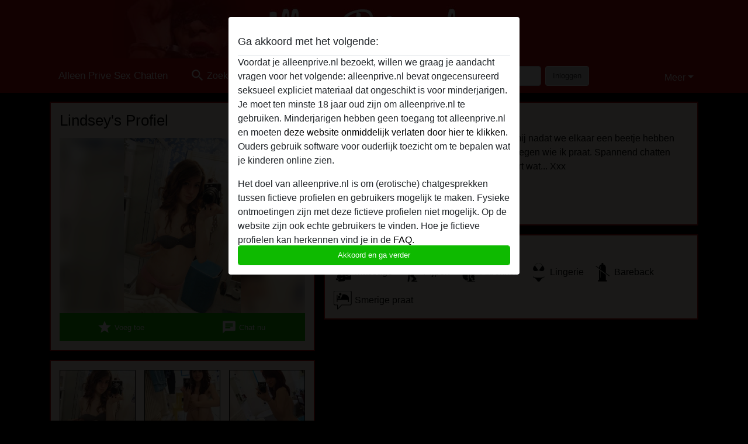

--- FILE ---
content_type: text/html; charset=UTF-8
request_url: https://alleenprive.nl/nederland/zuid-holland/52725-26-lindsey
body_size: 7762
content:
<!DOCTYPE html><html lang="nl"><head><meta http-equiv="Content-Type" content="text/html; charset=utf-8" /><meta name="language" content="nl" /><meta name="viewport" content="width=device-width, initial-scale=1, maximum-scale=5"><meta name="apple-mobile-web-app-capable" content="yes" /><meta name="mobile-web-app-capable" content="yes"><meta name="robots" content="noindex, follow" /><link rel="icon" href="/media/12-faviconAP.png" type="image/x-icon" /><link rel="shortcut icon" href="/media/12-faviconAP.png" type="image/x-icon" /><meta name="title" content="Lindsey uit Zuid-Holland wil Alleen Privé Chatten" /><meta name="description" content="Wie mag ik een fijne massage geven en hij mij nadat we elkaar een beetje hebben leren kennen? Ik vind het wel fijn om te zien tegen wie ik praat. Spannend chatten mag best een beetje :):)! en tja, voor wat, hoort wat...
Xxx" /><meta name="csrf-param" content="_csrf"><meta name="csrf-token" content="lUlS-s_-FXUN6MYHTjaArzUM1AR3KKKzCUfaxr7Ze2HhGyDCoMkhHEGx8TIZUcrkalmZaCVZyfRxAaK23ZUOMw=="><title>Lindsey uit Zuid-Holland wil Alleen Privé Chatten</title><script type="text/javascript">window.dataLayer = [[]];</script><!-- Global site tag (gtag.js) - Google Analytics --><script async src="https://www.googletagmanager.com/gtag/js?id=G-YQF8T47VHY"></script><script>
  window.dataLayer = window.dataLayer || [];
  function gtag(){dataLayer.push(arguments);}
  gtag('js', new Date());

  gtag('config', 'G-YQF8T47VHY');
</script><link href="/css/runtime/102_5.1.3.1.min.css?v=1740614952" rel="stylesheet">
<link href="/css/bundle.min.css?v=1755867529" rel="stylesheet">
<link href="/css/sprite.css?v=1755867173" rel="stylesheet"></head><body class="d-flex flex-column min-vh-100"><div id="splash-modal" class="modal fade" tabindex="-1" aria-hidden="true"><div class="modal-dialog"><div class="modal-content"><div class="modal-body"><div class="modal-header" style="padding-left: 0; padding-bottom: 0.25rem;"><h5>Ga akkoord met het volgende:</h5></div><div class="overflow-scroll" style="height: 325px"><p>Voordat je alleenprive.nl bezoekt, willen we graag je aandacht vragen voor het volgende: alleenprive.nl bevat ongecensureerd seksueel expliciet materiaal dat ongeschikt is voor minderjarigen. Je moet ten minste 18 jaar oud zijn om alleenprive.nl te gebruiken. Minderjarigen hebben geen toegang tot alleenprive.nl en moeten <a href="https://google.com">deze website onmiddelijk verlaten door hier te klikken.</a> Ouders gebruik software voor ouderlijk toezicht om te bepalen wat je kinderen online zien.</p><p>Het doel van alleenprive.nl is om (erotische) chatgesprekken tussen fictieve profielen en gebruikers mogelijk te maken. Fysieke ontmoetingen zijn met deze fictieve profielen niet mogelijk. Op de website zijn ook echte gebruikers te vinden. Hoe je fictieve profielen kan herkennen vind je in de <a href="/site/page?view=faq">FAQ</a>.</p><p>Je verklaart dat de volgende feiten juist zijn::
  <ul><li>Ik ben minstens 18 jaar oud en meerderjarig.</li><li>Ik zal geen materiaal verspreiden van alleenprive.nl.</li><li>Ik zal geen minderjarigen toegang geven tot alleenprive.nl of enig materiaal dat erin gevonden wordt.</li><li>Al het materiaal dat ik bekijk of download alleenprive.nl is voor mijn eigen persoonlijk gebruik en ik zal het niet aan een minderjarige laten zien.</li><li>De leveranciers van dit materiaal hebben geen contact met mij opgenomen en ik kies er graag voor om het te bekijken of te downloaden.</li><li>Ik begrijp dat alleenprive.nl gebruik maakt van fantasieprofielen die zijn gemaakt en beheerd worden door de website die met mij kunnen communiceren voor promotionele en andere doeleinden.</li><li>Ik begrijp dat personen die op foto's op de website of in fantasieprofielen verschijnen, mogelijk geen echte leden zijn van alleenprive.nl en dat bepaalde gegevens alleen ter illustratie worden gebruikt.</li><li>Ik begrijp dat alleenprive.nl  geen onderzoek doet naar de achtergrond van haar leden en de website op geen enkele andere manier de juistheid van verklaringen van haar leden te verifiëren.</li></ul></p></div><button class="btn btn-primary form-control" data-bs-dismiss="modal">Akkoord en ga verder</button></div></div></div></div><div class="modal-backdrop pre show"></div><div id="header-img"></div><header class="navbar sticky-top navbar-expand-md header-image navbar-default navbar-dark" data-context="navigation"><nav class="container-lg"><button class="navbar-toggler" type="button" data-bs-toggle="collapse" data-bs-target="#navbarSupportedContent" aria-controls="navbarSupportedContent" aria-expanded="false" aria-label="Toggle navigation"
        onclick="$('.navbar-collapse#navbarUser').collapse('hide');"
        ><span class="navbar-toggler-icon"></span></button><a href="/" class="navbar-brand me-auto"><span id="logo-img">Alleen Prive Sex Chatten</span></a><div class="collapse navbar-collapse w-100" id="navbarSupportedContent"><form id="login-mobile-form" class="d-md-none" action="/user/credentials/form" method="post" style="text-align: right;"><input type="hidden" name="_csrf" value="lUlS-s_-FXUN6MYHTjaArzUM1AR3KKKzCUfaxr7Ze2HhGyDCoMkhHEGx8TIZUcrkalmZaCVZyfRxAaK23ZUOMw=="><div class="field-loginform-email required" data-context="input-fields"><input type="email" id="loginform-email" class="form-control" name="LoginForm[email]" placeholder="E-mail" required autocomplete="username" aria-required="true"></div><div class="field-loginform-password required" data-context="input-fields"><input type="password" id="loginform-password" class="form-control" name="LoginForm[password]" placeholder="Wachtwoord" required autocomplete="current-password" aria-required="true"></div><div class="field-loginform-submit"><button type="submit" class="btn btn-login form-control" name="login-button" data-context="btn-login">Inloggen</button></div></form><ul id="main-nav" class="navbar-nav nav"><li class="nav-item" aria-label="Toggle search" onclick="$(&#039;.navbar-collapse#navbarSupportedContent,.navbar-collapse#navbarUser&#039;).collapse(&#039;hide&#039;); var myCollapse = document.getElementById(&#039;navSearch&#039;);
            myCollapse &amp;&amp; bootstrap.Collapse.getOrCreateInstance(myCollapse).toggle(); var searchBox = document.getElementById(&#039;search-box&#039;); searchBox &amp;&amp; bootstrap.Collapse.getOrCreateInstance(searchBox).toggle();"><a class="nav-link" href="#"><i class="material-icons">search</i><span>Zoeken</span></a></li><li class="nav-item"><a class="nav-link" href="/aanmelden"><i class="material-icons">favorite_border</i><span>Aanmelden</span></a></li><li class="d-none d-md-block d-lg-none nav-item"><a class="nav-link" href="/user/credentials/form"><i class="material-icons">login</i><span>Inloggen</span></a></li><li class="d-md-none nav-item"><a class="nav-link" href="/user/credentials/request-reset"><i class="material-icons">vpn_key</i><span>Wachtwoord vergeten</span></a></li><li class="d-md-none nav-item"><a class="nav-link" href="/contact"><i class="material-icons">contact_mail</i><span>Contact</span></a></li></ul><form id="login-form-desktop" class="ms-auto d-none d-lg-flex" action="/user/credentials/form" method="post" style="text-align: right;"><input type="hidden" name="_csrf" value="lUlS-s_-FXUN6MYHTjaArzUM1AR3KKKzCUfaxr7Ze2HhGyDCoMkhHEGx8TIZUcrkalmZaCVZyfRxAaK23ZUOMw=="><div class="field-loginform-desktop-email required" data-context="input-fields"><input type="email" id="loginform-desktop-email" class="form-control" name="LoginForm[email]" placeholder="E-mail" required autocomplete="username" aria-required="true"></div><div class="field-loginform-desktop-password required" data-context="input-fields"><input type="password" id="loginform-desktop-password" class="form-control" name="LoginForm[password]" placeholder="Wachtwoord" required autocomplete="current-password" aria-required="true"></div><button type="submit" class="btn btn-login btn-block" name="login-button" data-context="btn-login">Inloggen</button></form><ul id="w0" class="navbar-nav ms-auto nav"><li class="dropdown nav-item"><a id="navbarDropdownGuests" class="dropdown-toggle nav-link dropdown-toggle nav-link" href="#" role="button" data-toggle="dropstart" aria-expanded="false" aria-haspopup="true" data-bs-toggle="dropdown" aria-expanded="false">Meer</a><div id="w1" class="dropdown-menu-end dropdown-menu"><a class="dropdown-item" href="/user/credentials/form"><i class="material-icons">login</i> Inloggen</a><a class="dropdown-item" href="/user/credentials/request-reset"><i class="material-icons">vpn_key</i>  Wachtwoord vergeten</a><a class="dropdown-item" href="/contact"><i class="material-icons">contact_mail</i> Contact</a></div></li></ul></div></nav></header><div class="stick-to-nav"><div class="container-lg collapse" id="navSearch"><div class="box mb-0 mt-2"><form id="nav-search" action="/zoek-resultaten" method="GET" role="form"><div class="row"><div class="form-group col-lg-6 form-check mt-2 field-search-genders"><label class="form-label">Wie zou je willen vinden?</label><input type="hidden" name="Search[genders]" value=""><div id="search-genders"><input type="checkbox" id="i0" class="btn-check" name="Search[genders][]" value="male"><label class="btn btn-outline-secondary" for="i0">Man</label><input type="checkbox" id="i1" class="btn-check" name="Search[genders][]" value="female" checked><label class="btn btn-outline-secondary" for="i1">Vrouw</label><input type="checkbox" id="i2" class="btn-check" name="Search[genders][]" value="couple"><label class="btn btn-outline-secondary" for="i2">Stel</label><input type="checkbox" id="i3" class="btn-check" name="Search[genders][]" value="shemale"><label class="btn btn-outline-secondary" for="i3">Shemale</label><div class="invalid-feedback"></div></div><div class="invalid-feedback"></div></div><div class="form-group col-lg-6 form-check mt-2 field-search-agegroups"><label class="form-label">Welke leeftijd?</label><input type="hidden" name="Search[agegroups]" value=""><div id="search-agegroups"><input type="checkbox" id="i4" class="btn-check" name="Search[agegroups][]" value="18-25"><label class="btn btn-outline-secondary" for="i4">18-25</label><input type="checkbox" id="i5" class="btn-check" name="Search[agegroups][]" value="26-35"><label class="btn btn-outline-secondary" for="i5">26-35</label><input type="checkbox" id="i6" class="btn-check" name="Search[agegroups][]" value="36-54"><label class="btn btn-outline-secondary" for="i6">36-54</label><input type="checkbox" id="i7" class="btn-check" name="Search[agegroups][]" value="55+"><label class="btn btn-outline-secondary" for="i7">55+</label><div class="invalid-feedback"></div></div><div class="invalid-feedback"></div></div></div><div class="row mb-3"><div class="col-6 form-group field-nav-search-province"><label class="form-label" for="nav-search-province">In welke provincie?</label><select id="nav-search-province" class="form-select" name="Search[province]"><option value="">Alle</option><option value="BE">Belgie</option><option value="NL">Nederland</option><optgroup label="Belgie"><option value="BE-BRU">Brussels Hoofdstedelijk Gewest</option><option value="BE-VAN">Antwerpen</option><option value="BE-VBR">Vlaams-Brabant</option><option value="BE-VLI">Limburg</option><option value="BE-VOV">Oost-Vlaanderen</option><option value="BE-VWV">West-Vlaanderen</option><option value="BE-WBR">Waals-Brabant</option><option value="BE-WHT">Henegouwen</option><option value="BE-WLG">Luik</option><option value="BE-WLX">Luxemburg</option><option value="BE-WNA">Namen</option></optgroup><optgroup label="Nederland"><option value="NL-DR">Drenthe</option><option value="NL-FL">Flevoland</option><option value="NL-FR">Friesland</option><option value="NL-GE">Gelderland</option><option value="NL-GR">Groningen</option><option value="NL-LI">Limburg</option><option value="NL-NB">Noord-Brabant</option><option value="NL-NH" selected>Noord-Holland</option><option value="NL-OV">Overijssel</option><option value="NL-UT">Utrecht</option><option value="NL-ZE">Zeeland</option><option value="NL-ZH">Zuid-Holland</option></optgroup></select><div class="invalid-feedback"></div></div><div class="col-6 form-group field-nav-search-town"><label class="form-label" for="nav-search-town">In welke stad?</label><select id="nav-search-town" class="form-select" name="Search[town]"><option value="">Alle</option><option value="Aalsmeer">Aalsmeer</option><option value="Alkmaar">Alkmaar</option><option value="Amstelveen">Amstelveen</option><option value="Amsterdam">Amsterdam</option><option value="Anna Paulowna">Anna Paulowna</option><option value="Badhoevendorp">Badhoevendorp</option><option value="Bergen">Bergen</option><option value="Beverwijk">Beverwijk</option><option value="Blaricum">Blaricum</option><option value="Bloemendaal">Bloemendaal</option><option value="Bussum">Bussum</option><option value="Castricum">Castricum</option><option value="Den Helder">Den Helder</option><option value="Diemen">Diemen</option><option value="Edam">Edam</option><option value="Enkhuizen">Enkhuizen</option><option value="Haarlem">Haarlem</option><option value="Heemskerk">Heemskerk</option><option value="Heemstede">Heemstede</option><option value="Heerhugowaard">Heerhugowaard</option><option value="Heiloo">Heiloo</option><option value="Hilversum">Hilversum</option><option value="Hoofddorp">Hoofddorp</option><option value="Hoorn">Hoorn</option><option value="Huizen">Huizen</option><option value="Julianadorp">Julianadorp</option><option value="Landsmeer">Landsmeer</option><option value="Langedijk">Langedijk</option><option value="Laren">Laren</option><option value="Medemblik">Medemblik</option><option value="Middenbeemster">Middenbeemster</option><option value="Monnickendam">Monnickendam</option><option value="Naarden">Naarden</option><option value="Nieuw-Vennep">Nieuw-Vennep</option><option value="Oostzaan">Oostzaan</option><option value="Opmeer">Opmeer</option><option value="Ouderkerk aan de Amstel">Ouderkerk aan de Amstel</option><option value="Oudorp">Oudorp</option><option value="Purmerend">Purmerend</option><option value="Rozenburg">Rozenburg</option><option value="Schagen">Schagen</option><option value="Texel">Texel</option><option value="Uitgeest">Uitgeest</option><option value="Uithoorn">Uithoorn</option><option value="Velsen">Velsen</option><option value="Volendam">Volendam</option><option value="Weesp">Weesp</option><option value="Wormer">Wormer</option><option value="Zaanstad">Zaanstad</option><option value="Zandvoort">Zandvoort</option><option value="Zwanenburg">Zwanenburg</option></select><div class="invalid-feedback"></div></div></div><div class="row"><div class="col-lg-6"><div class="col-12 field-nav-search-online"><div class="form-check form-switch"><input type="hidden" name="Search[online]" value="0"><input type="checkbox" id="nav-search-online" class="form-check-input" name="Search[online]" value="1" role="switch"><label class="form-check-label" for="nav-search-online">Alleen online?</label><div class="invalid-feedback"></div></div></div><div class="col-12 field-nav-search-picture-only"><div class="form-check form-switch"><input type="hidden" name="Search[pictureOnly]" value="0"><input type="checkbox" id="nav-search-picture-only" class="form-check-input" name="Search[pictureOnly]" value="1" role="switch"><label class="form-check-label" for="nav-search-picture-only">Alleen met foto?</label><div class="invalid-feedback"></div></div></div></div><div class="col-lg-6 field-nav-search-nickname"><label class="form-label" for="nav-search-nickname">Of zoek op gebruikersnaam</label><input type="text" id="nav-search-nickname" class="form-control" name="Search[nickname]"><div class="invalid-feedback"></div></div></div><button type="submit" class="form-control btn btn-lg btn-primary mt-3" data-context="btn-primary"><i class="material-icons">search</i> Zoek nu!</button></form></div></div></div><main class="container-lg" id="wrap"><div class="pswp-gallery d-none" id="profile_pictures"><a href="#" data-pswp-src="https://alleenprive.nl/pictures/1920/Lindsey-85459.jpg" data-pswp-width="720" data-pswp-height="1080"></a><a href="#" data-pswp-src="https://alleenprive.nl/pictures/1920/Lindsey-62703.jpg" data-pswp-width="720" data-pswp-height="1080"></a><a href="#" data-pswp-src="https://alleenprive.nl/pictures/1920/Lindsey-57803.jpg" data-pswp-width="720" data-pswp-height="1080"></a><a href="#" data-pswp-src="https://alleenprive.nl/pictures/1920/Lindsey-87182.jpg" data-pswp-width="720" data-pswp-height="1080"></a></div><script type="module">import PhotoSwipeLightbox from '/plugins/photoswipe/photoswipe-lightbox.esm.min.js';
                const profile_pictures_items = [{"id":62928,"src":"https://alleenprive.nl/pictures/1920/Lindsey-85459.jpg","w":720,"h":1080},{"id":62931,"src":"https://alleenprive.nl/pictures/1920/Lindsey-62703.jpg","w":720,"h":1080},{"id":62934,"src":"https://alleenprive.nl/pictures/1920/Lindsey-57803.jpg","w":720,"h":1080},{"id":62937,"src":"https://alleenprive.nl/pictures/1920/Lindsey-87182.jpg","w":720,"h":1080}];
                const PhotoSwipe_profile_pictures = new PhotoSwipeLightbox({
                    gallery: '#profile_pictures',
                    children: 'a',
                    pswpModule: () => import('/plugins/photoswipe/photoswipe.esm.min.js')
                });
                PhotoSwipe_profile_pictures.init();
                ready(function(){
                    $('.profile_pictures a[data-index]').on('click',function(){
                        PhotoSwipe_profile_pictures.loadAndOpen(+$(this).attr('data-index'));
                        return false;
                    });
                    $('.profile_pictures a[data-id]').on('click',function(){
                        var id = parseInt(+$(this).attr('data-id'),10);
                        var index = 0;
                        for(var item of profile_pictures_items){
                            if(item.id === id){
                            break;
                            }
                            index++;
                        }
                        PhotoSwipe_profile_pictures.loadAndOpen(index);
                        return false;
                    });
                });
              </script><div class="row"><div class="col-md-5"><div id="chat-header" class="profile_pictures box"><h1 class="gutter">Lindsey's Profiel</h1><div id="chat-header-image"><a class="blurredBg" data-index="0"><img src="https://alleenprive.nl/pictures/1920/Lindsey-85459.jpg" alt=""></a><a class="blurredFg" data-index="0"><img src="https://alleenprive.nl/pictures/1920/Lindsey-85459.jpg" alt=""></a><div class="buttons d-flex"><a id="favorite-link" href="/user/favorite/add?id=52725" rel="nofollow"><button id="mutate-favorite" class="btn btn-primary"><i class="material-icons">star</i> Voeg toe</button></a><a id="chat-link" href="/chat/conversation/v2?uid=52725" rel="nofollow"><button id="chat" class="btn btn-primary"><i class="material-icons">chat</i> Chat nu</button></a></div></div></div><div id="profile_pictures" class="profile_pictures box"><div id="w0" class="thumbnails row"><div class="col-md-4 col-6"><a class="has-thumbnail" href="https://alleenprive.nl/pictures/1920/Lindsey-85459.jpg" alt="Lindsey uit Zuid-Holland,Nederland" data-context="images" data-index="0" data-picture-id="62928"><picture class="thumbnail"><source type="image/webp" srcset="https://alleenprive.nl/pictures/360/Lindsey-85459.webp"><source type="image/jpeg" srcset="https://alleenprive.nl/pictures/360/Lindsey-85459.jpg"><img src="https://alleenprive.nl/pictures/1920/Lindsey-85459.jpg" alt="Lindsey uit Zuid-Holland,Nederland" loading="lazy"></picture></a></div><div class="col-md-4 col-6"><a class="has-thumbnail" href="https://alleenprive.nl/pictures/1920/Lindsey-62703.jpg" alt="Lindsey uit Zuid-Holland,Nederland" data-context="images" data-index="1" data-picture-id="62931"><picture class="thumbnail"><source type="image/webp" srcset="https://alleenprive.nl/pictures/360/Lindsey-62703.webp"><source type="image/jpeg" srcset="https://alleenprive.nl/pictures/360/Lindsey-62703.jpg"><img src="https://alleenprive.nl/pictures/1920/Lindsey-62703.jpg" alt="Lindsey uit Zuid-Holland,Nederland" loading="lazy"></picture></a></div><div class="col-md-4 col-6"><a class="has-thumbnail" href="https://alleenprive.nl/pictures/1920/Lindsey-57803.jpg" alt="Lindsey uit Zuid-Holland,Nederland" data-context="images" data-index="2" data-picture-id="62934"><picture class="thumbnail"><source type="image/webp" srcset="https://alleenprive.nl/pictures/360/Lindsey-57803.webp"><source type="image/jpeg" srcset="https://alleenprive.nl/pictures/360/Lindsey-57803.jpg"><img src="https://alleenprive.nl/pictures/1920/Lindsey-57803.jpg" alt="Lindsey uit Zuid-Holland,Nederland" loading="lazy"></picture></a></div><div class="col-md-4 col-6"><a class="has-thumbnail" href="https://alleenprive.nl/pictures/1920/Lindsey-87182.jpg" alt="Lindsey uit Zuid-Holland,Nederland" data-context="images" data-index="3" data-picture-id="62937"><picture class="thumbnail"><source type="image/webp" srcset="https://alleenprive.nl/pictures/360/Lindsey-87182.webp"><source type="image/jpeg" srcset="https://alleenprive.nl/pictures/360/Lindsey-87182.jpg"><img src="https://alleenprive.nl/pictures/1920/Lindsey-87182.jpg" alt="Lindsey uit Zuid-Holland,Nederland" loading="lazy"></picture></a></div></div></div><div class="box"><table class="detail-view table table-borderless"><tr><th>Gebruikersnaam:</th><td>
            Lindsey                    </td></tr><tr><th>Leeftijd:</th><td>27</td></tr><tr><th>Land:</th><td>Nederland</td></tr><tr><th>Provincie:</th><td>Zuid-Holland</td></tr><tr><th>Geslacht:</th><td>Vrouw</td></tr><tr><th>Sexualiteit:</th><td>Bisexueel</td></tr><tr><th>Relatie:</th><td>Single</td></tr><tr><th>Haarkleur:</th><td>Rood</td></tr><tr><th>Oogkleur:</th><td>Groen</td></tr><tr><th>Lengte:</th><td>174 cm
                            </td></tr><tr><th>Geschoren:</th><td>Ja</td></tr><tr><th>Roker:</th><td>Nee</td></tr></table></div></div><div class="col-md-7"><div class="box" data-context="profile-description"><h4><i class="material-icons">person_pin</i> Beschrijving</h4>
    Wie mag ik een fijne massage geven en hij mij nadat we elkaar een beetje hebben leren kennen? Ik vind het wel fijn om te zien tegen wie ik praat. Spannend chatten mag best een beetje :):)! en tja, voor wat, hoort wat...
Xxx<h4 class="mt-3">Is op zoek naar</h4>
    Heeft geen voorkeuren opgegeven    </div><div class="box" data-context="profile-tags"><h4>Tags</h4><div class="d-flex flex-wrap mb-n3 justify-content-md-start justify-content-center"><div class="d-flex align-items-center me-3 mb-3"><span class="me-1 svg svg-dim-32 svg-3"></span> Massage</div><div class="d-flex align-items-center me-3 mb-3"><span class="me-1 svg svg-dim-32 svg-5"></span> Pijpen</div><div class="d-flex align-items-center me-3 mb-3"><span class="me-1 svg svg-dim-32 svg-13"></span> Aftrekken</div><div class="d-flex align-items-center me-3 mb-3"><span class="me-1 svg svg-dim-32 svg-20"></span> Lingerie</div><div class="d-flex align-items-center me-3 mb-3"><span class="me-1 svg svg-dim-32 svg-31"></span> Bareback</div><div class="d-flex align-items-center me-3 mb-3"><span class="me-1 svg svg-dim-32 svg-52"></span> Smerige praat</div></div></div></div></div></main><footer id="footer" class="footer mt-auto"><div class="container-lg" id="text"><div style="padding-top: 0.5rem"><a href="/">Alleen Prive Sex Chatten &copy; 2012 - 2026</a> |
            <a href="/site/page?view=abuse">Abuse</a> |
            <a href="/sitemap.xml">Sitemap</a> |
            <a href="/site/page?view=prices">Prijzen</a> |
            <a href="/site/page?view=faq">FAQ</a> |
            <a href="/privacy-policy">Privacy policy</a> |
            <a href="/terms-conditions">Algemene voorwaarden</a> |
                          <a href="/site/page?view=cookies">Cookies</a> |
                        <a href="/contact">Contact</a><div>Dit is een erotische chatdienst en maakt gebruik van fictieve profielen. Deze zijn puur voor entertainment, fysieke afspraken zijn hiermee niet mogelijk. U betaalt per bericht. Om gebruik van deze site te maken dient u 18+ te zijn. Om u optimaal van dienst te zijn verwerken wij bijzondere persoonsgegevens. De minimumleeftijd voor deelname is 18 jaar. Personen onder de minimumleeftijd mogen geen gebruik maken van deze service. Bescherm minderjarigen tegen expliciete afbeeldingen online met software zoals Cybersitter of Netnanny.                    </div></div></div></footer><script>
            function ready(func){
                if(window.addEventListener){
                    window.addEventListener('load', func)
                }else{
                    window.attachEvent('onload', func)
                }
            }
        </script><script src="/js/bundle.js?v=1755867522" defer="defer"></script>
<script>
  ready(function(){
    var splash = new bootstrap.Modal(document.getElementById('splash-modal'), {
        keyboard: false,
        backdrop: 'static'
      });
      splash.show();
      $('#splash-modal button').on('click',function(){
        $('.modal-backdrop.pre').remove();
      });
  });

ready(function(){ $('#login-mobile-form').yiiActiveForm([{"id":"loginform-email","name":"email","container":".field-loginform-email","input":"#loginform-email","error":".invalid-feedback","validate":function (attribute, value, messages, deferred, $form) {yii.validation.required(value, messages, {"message":"Vul een e-mailadres in"});}},{"id":"loginform-password","name":"password","container":".field-loginform-password","input":"#loginform-password","error":".invalid-feedback","validate":function (attribute, value, messages, deferred, $form) {yii.validation.required(value, messages, {"message":"Vul een wachtwoord in"});}}], {"errorSummary":".alert.alert-danger","validateOnSubmit":false,"errorCssClass":"is-invalid","successCssClass":"is-valid","validationStateOn":"input"}); });
ready(function(){ $('#login-form-desktop').yiiActiveForm([{"id":"loginform-desktop-email","name":"email","container":".field-loginform-desktop-email","input":"#loginform-desktop-email","error":".invalid-feedback","validate":function (attribute, value, messages, deferred, $form) {yii.validation.required(value, messages, {"message":"Vul een e-mailadres in"});}},{"id":"loginform-desktop-password","name":"password","container":".field-loginform-desktop-password","input":"#loginform-desktop-password","error":".invalid-feedback","validate":function (attribute, value, messages, deferred, $form) {yii.validation.required(value, messages, {"message":"Vul een wachtwoord in"});}}], {"errorSummary":".alert.alert-danger","validateOnSubmit":false,"errorCssClass":"is-invalid","successCssClass":"is-valid","validationStateOn":"input"}); });
ready(function(){ jQuery('form#nav-search select#nav-search-province').townUpdate({"townSelector":"form#nav-search select#nav-search-town"});});
ready(function(){ $('#nav-search').yiiActiveForm([], {"errorSummary":".alert.alert-danger","errorCssClass":"is-invalid","successCssClass":"is-valid","validationStateOn":"input"}); });</script></body></html>